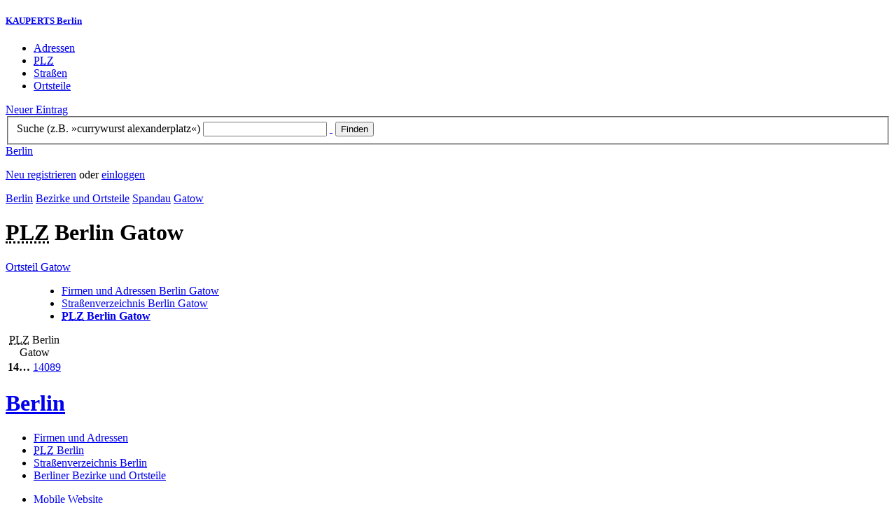

--- FILE ---
content_type: text/html; charset=utf-8
request_url: https://berlin.kauperts.de/Bezirke/Spandau/Ortsteile/Gatow/postleitzahlen
body_size: 3430
content:
<!DOCTYPE html>
<html lang="de" xml:lang="de" xmlns="http://www.w3.org/1999/xhtml">

<head profile="http://dublincore.org/documents/dcq-html/">

<link rel="schema.DC" href="http://purl.org/dc/elements/1.1/" />
<link rel="schema.DCTERMS" href="http://purl.org/dc/terms/" />
<link rel="search" type="application/opensearchdescription+xml" title="KAUPERTS Suche" href="https://berlin.kauperts.de/opensearch.xml" />

<link rel="alternate" media="only screen and (max-width: 640px)" href="https://m.kauperts.de/Bezirke/Spandau/Ortsteile/Gatow/postleitzahlen" >

<meta content="authenticity_token" name="csrf-param" />
<meta content="K7G8zdpQGAzobCt9j9tYxSHqRDAz50X20rMjpS25iqE=" name="csrf-token" />

	<meta name="DC.description" content="Postleitzahlen für Berlin Gatow, durchsuchbar, sortiert, hausnummerngenau und verknüpft mit weiteren Angaben" />
	<meta lang="de" name="description" xml:lang="de" content="Postleitzahlen für Berlin Gatow, durchsuchbar, sortiert, hausnummerngenau und verknüpft mit weiteren Angaben" />
	<meta lang="de" name="title" xml:lang="de" content="PLZ Gatow – PLZ Verzeichnis für Berlin Gatow - KAUPERTS" />
	<meta name="DC.publisher" content="kaupertmedia" />
<meta name="DC.creator" content="kaupertmedia" />
<meta name="author" content="kaupertmedia" />

<meta name="robots" content="follow,index,no-cache,noodp,noarchive" />


<meta name="msvalidate.01" content="F28BA1DB28967499AC0931BA2E80AE0D" />
<meta name="y_key" content="72bd645a84726b4b" />
<meta property="fb:page_id" content="145945998763886" />
<meta name="verification" content="63b937c3035a8c9e2111551a1f259ab5" />


<meta http-equiv="Content-Type" content="application/xhtml+xml; charset=UTF-8" />
<meta http-equiv="Content-Script-Type" content="text/javascript" />
<meta http-equiv="Content-Style-Type" content="text/css" />

<meta http-equiv="X-UA-Compatible" content="IE=edge" />

<link rel="shortcut icon" type="image/x-icon" href="/favicon.ico" />
<link rel="image_src" href="https://berlin.kauperts.de/externals/brand/kauperts_fb_130x110.jpg" />

<link href="https://berlin.kauperts.de/stylesheets/v4_packaged.css?1727272786" media="screen" rel="stylesheet" type="text/css" />


<script src="https://berlin.kauperts.de/javascripts/full_stack_packaged.js?1727272783" type="text/javascript"></script>



<title>PLZ Gatow – PLZ Verzeichnis für Berlin Gatow - KAUPERTS</title>

</head>

<body class="kv4 " id="city_districts-postleitzahlen">


<script type="text/javascript">
//<![CDATA[


if(Cookie.getData('mobile_preferred')==false) {
	// do nothing
}else{
	offerMobile('https://m.kauperts.de/Bezirke/Spandau/Ortsteile/Gatow/postleitzahlen');
}


//]]>
</script>

<div id="lightbox_background" class="lightbox-background" style="display:none;"></div>
<div id="lightbox_container" class="lightbox-container" style="display:none;">
  </div>
<div id="growl" style="display:none;">
	</div>
<div id="spinner" style="display:none;"><div></div></div>

<div id="header">
	<div class="wrapper">

		<h5 class="brand"><a href="/">KAUPERTS Berlin</a></h5>

		<ul class="menu">
	<li class="addresses">
			<a href="/Adressen">Adressen</a>
	</li>
	<li class="zips">
			<a href="/plz"><abbr title="Postleitzahlen" lang="de" xml:lang="de">PLZ</abbr></a>
	</li>
	<li class="streets">
			<a href="/Strassenverzeichnis">Straßen</a>
	</li>
	<li class="districts">
			<a href="/Bezirke">Ortsteile</a>
	</li>
</ul>

<a href="/eintragen" class="small button-v5" id="suggest_entry">Neuer Eintrag</a>

		
<form method="get" action="/search" id="search-form" autocomplete="off">

	<fieldset>
		<label for="search-string">Suche (z.B. »currywurst alexanderplatz«)</label>
		<input type="text" name="query" id="search-string" class="required " value="" />
		<a href="#" id="link-to-remove" onclick="clearSearchInput();; return false;">&nbsp;</a>
		<input type="submit" value="Finden" class="submit" id="search_submit" />
                <div class="auto_complete" id="search_string_auto_complete"></div>
		<div id="vicinity_parameters">
		</div>
	</fieldset>

	<a href="#" id="toggle-search-options" onclick="toggleSearchOptions(); return false;">Berlin</a>
	<div id="search-options" style="display:none;"></div>

</form>

<script type="text/javascript">
//<![CDATA[

  new Axent.SelfLabeledInput('#search-form label');

  Event.observe('search-string', 'focus', function(event) {
    $('search-options').hide();
  });

  search_string_observer = window.setInterval(LinkToRemove, 100);

  // SEARCH V2

  var search_form = $('search-form');
  var path_vicinity_search = '/umkreissuche';
  var path_search = '/search';
  var geo_located = false;
  var geo_location_id = '';
  var lat = 'false';
  var lng = 'false';
  var object_name ='';
  var query_str = '';

  initSearchOptions(geo_location_id, object_name, query_str, lat, lng);


//]]>
</script>
		<div id="user_panel">
	<p class="not-logged-in"><a href="/registrieren" class="register">Neu registrieren</a> oder <a href="/login" class="login">einloggen</a></p>
</div>


	</div>
</div>

<div id="content_header">
	<div class="wrapper">
        
	<div class="c_16 clearfix">
		<div class="grid_16">

			<div class="breadcrumbs" xmlns:v="http://rdf.data-vocabulary.org/#">
				<span typeof="v:Breadcrumb">
					<a href="/" property="v:title" rel="v:url">Berlin</a>				</span>
				<span typeof="v:Breadcrumb">
					<a href="/Bezirke" property="v:title" rel="v:url">Bezirke und Ortsteile</a>				</span>
				<span typeof="v:Breadcrumb">
					<a href="/Bezirke/Spandau" property="v:title" rel="v:url">Spandau</a>				</span>
				<span typeof="v:Breadcrumb">
					<a href="/Bezirke/Spandau/Ortsteile/Gatow" property="v:title" rel="v:url">Gatow</a>				</span>
			</div>

			<h1 class="title"><abbr title="Postleitzahlen" lang="de" xml:lang="de">PLZ</abbr> Berlin Gatow</h1>

		</div>
	</div>

	</div>
</div>

<div id="content_body">
	<div class="wrapper">
		


<div class="c_16 clearfix">

	<div class="grid_3">

		<dl class="menu">
			<dt><a href="/Bezirke/Spandau/Ortsteile/Gatow">Ortsteil Gatow</a></dt>
			<dd>
		          <ul>
		              <li><a href="/Bezirke/Spandau/Ortsteile/Gatow/Adressen">Firmen und Adressen Berlin Gatow</a></li>
		              <li><a href="/Bezirke/Spandau/Ortsteile/Gatow/Strassen">Straßenverzeichnis Berlin  Gatow</a></li>
                  <li><strong><a href="/Bezirke/Spandau/Ortsteile/Gatow/postleitzahlen"><abbr lang="de" title="Postleitzahlen" xml:lang="de">PLZ</abbr> Berlin Gatow</a></strong></li>
		          </ul>
			</dd>
		</dl>

	</div>

	<div class="grid_9">

		<table summary="" class="default zips">
		<caption><abbr title="Postleitzahlen" lang="de" xml:lang="de">PLZ</abbr> Berlin Gatow</caption>
		<tbody>
			<tr>
				<th class="letter-index" id="zip_14" rowspan="1">14&hellip;</th>
				<td class="zip"><a href="/plz/14089">14089</a></td>
			</tr>
		</tbody>
		</table>
		

	</div>

	<div class="grid_4">
		<div class="sidebar-wrapper">
  <div class="kca-wrapper clearfix">
      
  </div>
</div>



	</div>

</div>






	</div>
</div>

<div id="footer" class="clearfix">
  <div class="wrapper">
    <div class="head clearfix">
  <h1 class="current-city"><a href="/">Berlin</a></h1>
</div>


<div class="c_16 clearfix">
  <div class="grid_3">
    <ul class="fat-footer">
      <li class="emphasize addresses">
        <a href="/Adressen">Firmen und Adressen</a>
      </li>
      <li class="emphasize zips">
        <a href="/plz"><abbr title="Postleitzahlen" lang="de" xml:lang="de">PLZ</abbr> Berlin</a>
      </li>
      <li class="emphasize streets">
        <a href="/Strassenverzeichnis">Straßenverzeichnis Berlin</a>
      </li>
      <li class="emphasize districts">
        <a href="/Bezirke">Berliner Bezirke und Ortsteile</a>
      </li>
    </ul>
  </div>

  <div class="grid_3">
    <ul class="fat-footer">
      <li>
        <a href="?mobile=1">Mobile Website</a>
      </li>
      <li class="divide">
        <a href="/kontakt" rel="nofollow">Kontakt</a>
      </li>
      <li>
        <a href="/impressum" rel="nofollow">Impressum</a>
      </li>
    </ul>
  </div>

  <div class="grid_4 suffix_1">
    <ul class="fat-footer">
      <li>
        <a href="/nutzungsbedingungen/nutzer" rel="nofollow">Allgemeine Nutzungsbedingungen (Nutzer)</a>
      </li>
      <li>
        <a href="/nutzungsbedingungen/anbieter" rel="nofollow">Allgemeine Nutzungsbedingungen (Anbieter)</a>
      </li>
      <li>
        <a href="/datenschutz" rel="nofollow">Datenschutzhinweise</a>
      </li>
    </ul>
  </div>
</div>

<div class="foot">
  <p class="legal">
  &copy; kaupertmedia 2008&ndash;2025. Alle Rechte und Irrt&uuml;mer vorbehalten.
  </p>
</div>


  </div>
</div>


<!-- Matomo -->
<script type="text/javascript">
  var _paq = window._paq || [];
  /* tracker methods like "setCustomDimension" should be called before "trackPageView" */
  _paq.push(["disableCookies"]);
  _paq.push(['trackPageView']);
  _paq.push(['enableLinkTracking']);
  (function() {
    var u="//s.kauperts.de/";
    _paq.push(['setTrackerUrl', u+'matomo.php']);
    _paq.push(['setSiteId', '1']);
    var d=document, g=d.createElement('script'), s=d.getElementsByTagName('script')[0];
    g.type='text/javascript'; g.async=true; g.defer=true; g.src=u+'matomo.js'; s.parentNode.insertBefore(g,s);
  })();
</script>
<noscript><p><img src="//s.kauperts.de/matomo.php?idsite=1&amp;rec=1" style="border:0;" alt="" /></p></noscript>
<!-- End Matomo Code -->


<script>
  var cookieBarOptions = {
    message: "Diese Website verwendet Cookies, um die Bedienfreundlichkeit zu erhöhen.",
    acceptButton: true,
    acceptText: "ok",
    policyButton: true,
    policyText: "Datenschutzhinweis",
    policyURL: "https://berlin.kauperts.de/datenschutz"
  };

  jQuery(document).ready(function() {
    jQuery.cookieBar(cookieBarOptions);
  });
</script>


<script>
  Cookie.init({name: 'kauperts_ui', expires: 90});
</script>

</body>
</html>
